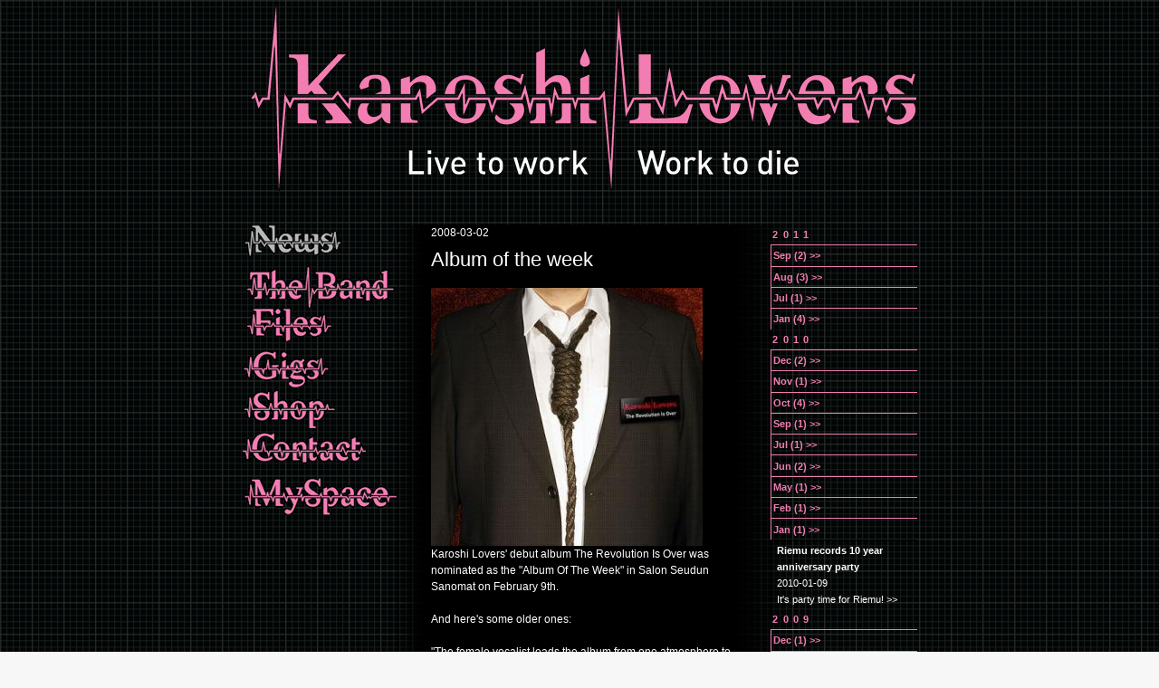

--- FILE ---
content_type: text/html
request_url: http://www.karoshilovers.com/pub/news%3Fmonth=2010-01&articleId=l2abu56npk54fkc2.html
body_size: 8927
content:
<?xml version="1.0" encoding="utf-8"?><!DOCTYPE html PUBLIC "-//W3C//DTD XHTML 1.0 Transitional//EN" "http://www.w3.org/TR/xhtml1/DTD/xhtml1-transitional.dtd"><html xmlns="http://www.w3.org/1999/xhtml" lang="en" xml:lang="en"><head><title>KaroshiLovers</title><link rel="stylesheet" type="text/css" href="s/pinja/pinja.css" /><link rel="stylesheet" type="text/css" href="s/app/pub.css" /><script type="text/javascript" src="s/pinja/pinja.js"></script><script type="text/javascript" src="s/app/pub.js"></script><script type="text/javascript" src="s/pinja/prototype.js"></script><script type="text/javascript" src="s/pinja/simpplay.js"></script><script type="text/javascript" src="s/pinja/swfobject.js"></script><!--[if lte IE 6]> <link rel='stylesheet' href='http://karoshilovers.com/pub/s/app/ie6.css'><![endif]--><!--[if IE 7]><![endif]--><base href="" /></head><body><div id="wrapDiv"><div id="topBanner"><img src="../stat/mainlogo.gif" alt="KaroshiLovers logo" /></div><ul id="menu" class="sf"><li><a href="news.html"><img src="../stat/menu/selected/news.gif" alt="news" title="news" /></a></li><li><a href="band.html"><img src="../stat/menu/neutral/band.gif" alt="band" title="band" /></a></li><li><a href="files.html"><img src="../stat/menu/neutral/files.gif" alt="files" title="files" /></a></li><li><a href="gigs.html"><img src="../stat/menu/neutral/gigs.gif" alt="gigs" title="gigs" /></a></li><li><a href="shop.html"><img src="../stat/menu/neutral/shop.gif" alt="shop" title="shop" /></a></li><li><a href="contact.html"><img src="../stat/menu/neutral/contact.gif" alt="contact" title="contact" /></a></li><li><a href="http://myspace.com/karoshilovers"><img src="../stat/menu/neutral/myspace.gif" alt="myspace" title="myspace" /></a></li></ul><div id="contentDiv" class="narrow"><ul class="pinja_newsArticleList"><li><p class="year">2011</p><ul class="year"><li><a href="news%3Fmonth=2011-09&amp;articleId=l2abu56npk54fkc2.html" class="month">Sep (2) &gt;&gt;</a></li><li><a href="news%3Fmonth=2011-08&amp;articleId=l2abu56npk54fkc2.html" class="month">Aug (3) &gt;&gt;</a></li><li><a href="news%3Fmonth=2011-07&amp;articleId=l2abu56npk54fkc2.html" class="month">Jul (1) &gt;&gt;</a></li><li><a href="news%3Fmonth=2011-01&amp;articleId=l2abu56npk54fkc2.html" class="month">Jan (4) &gt;&gt;</a></li></ul></li><li><p class="year">2010</p><ul class="year"><li><a href="news%3Fmonth=2010-12&amp;articleId=l2abu56npk54fkc2.html" class="month">Dec (2) &gt;&gt;</a></li><li><a href="news%3Fmonth=2010-11&amp;articleId=l2abu56npk54fkc2.html" class="month">Nov (1) &gt;&gt;</a></li><li><a href="news%3Fmonth=2010-10&amp;articleId=l2abu56npk54fkc2.html" class="month">Oct (4) &gt;&gt;</a></li><li><a href="news%3Fmonth=2010-09&amp;articleId=l2abu56npk54fkc2.html" class="month">Sep (1) &gt;&gt;</a></li><li><a href="news%3Fmonth=2010-07&amp;articleId=l2abu56npk54fkc2.html" class="month">Jul (1) &gt;&gt;</a></li><li><a href="news%3Fmonth=2010-06&amp;articleId=l2abu56npk54fkc2.html" class="month">Jun (2) &gt;&gt;</a></li><li><a href="news%3Fmonth=2010-05&amp;articleId=l2abu56npk54fkc2.html" class="month">May (1) &gt;&gt;</a></li><li><a href="news%3Fmonth=2010-02&amp;articleId=l2abu56npk54fkc2.html" class="month">Feb (1) &gt;&gt;</a></li><li><a href="news%3Fmonth=2010-01&amp;articleId=l2abu56npk54fkc2.html" class="month">Jan (1) &gt;&gt;</a><ul class="month"><li class="article"><a href="news%3FarticleId=ocq5q4961030192c&amp;month=2010-01.html" class="title">Riemu records 10 year anniversary party</a><p>2010-01-09</p><a href="news%3FarticleId=ocq5q4961030192c&amp;month=2010-01.html" class="summary">It's party time for Riemu! &gt;&gt;</a></li></ul></li></ul></li><li><p class="year">2009</p><ul class="year"><li><a href="news%3Fmonth=2009-12&amp;articleId=l2abu56npk54fkc2.html" class="month">Dec (1) &gt;&gt;</a></li><li><a href="news%3Fmonth=2009-10&amp;articleId=l2abu56npk54fkc2.html" class="month">Oct (1) &gt;&gt;</a></li><li><a href="news%3Fmonth=2009-09&amp;articleId=l2abu56npk54fkc2.html" class="month">Sep (4) &gt;&gt;</a></li><li><a href="news%3Fmonth=2009-08&amp;articleId=l2abu56npk54fkc2.html" class="month">Aug (3) &gt;&gt;</a></li><li><a href="news%3Fmonth=2009-06&amp;articleId=l2abu56npk54fkc2.html" class="month">Jun (2) &gt;&gt;</a></li><li><a href="news%3Fmonth=2009-05&amp;articleId=l2abu56npk54fkc2.html" class="month">May (1) &gt;&gt;</a></li><li><a href="news%3Fmonth=2009-04&amp;articleId=l2abu56npk54fkc2.html" class="month">Apr (2) &gt;&gt;</a></li><li><a href="news%3Fmonth=2009-03&amp;articleId=l2abu56npk54fkc2.html" class="month">Mar (1) &gt;&gt;</a></li><li><a href="news%3Fmonth=2009-02&amp;articleId=l2abu56npk54fkc2.html" class="month">Feb (1) &gt;&gt;</a></li><li><a href="news%3Fmonth=2009-01&amp;articleId=l2abu56npk54fkc2.html" class="month">Jan (1) &gt;&gt;</a></li></ul></li><li><p class="year">2008</p><ul class="year"><li><a href="news%3Fmonth=2008-12&amp;articleId=l2abu56npk54fkc2.html" class="month">Dec (2) &gt;&gt;</a></li><li><a href="news%3Fmonth=2008-11&amp;articleId=l2abu56npk54fkc2.html" class="month">Nov (2) &gt;&gt;</a></li><li><a href="news%3Fmonth=2008-10&amp;articleId=l2abu56npk54fkc2.html" class="month">Oct (1) &gt;&gt;</a></li><li><a href="news%3Fmonth=2008-09&amp;articleId=l2abu56npk54fkc2.html" class="month">Sep (2) &gt;&gt;</a></li><li><a href="news%3Fmonth=2008-08&amp;articleId=l2abu56npk54fkc2.html" class="month">Aug (2) &gt;&gt;</a></li><li><a href="news%3Fmonth=2008-06&amp;articleId=l2abu56npk54fkc2.html" class="month">Jun (4) &gt;&gt;</a></li><li><a href="news%3Fmonth=2008-05&amp;articleId=l2abu56npk54fkc2.html" class="month">May (5) &gt;&gt;</a></li><li><a href="news%3Fmonth=2008-04&amp;articleId=l2abu56npk54fkc2.html" class="month">Apr (2) &gt;&gt;</a></li><li><a href="news%3Fmonth=2008-03&amp;articleId=l2abu56npk54fkc2.html" class="month">Mar (3) &gt;&gt;</a></li><li><a href="news%3Fmonth=2008-02&amp;articleId=l2abu56npk54fkc2.html" class="month">Feb (6) &gt;&gt;</a></li><li><a href="news%3Fmonth=2008-01&amp;articleId=l2abu56npk54fkc2.html" class="month">Jan (5) &gt;&gt;</a></li></ul></li><li><p class="year">2007</p><ul class="year"><li><a href="news%3Fmonth=2007-12&amp;articleId=l2abu56npk54fkc2.html" class="month">Dec (2) &gt;&gt;</a></li><li><a href="news%3Fmonth=2007-11&amp;articleId=l2abu56npk54fkc2.html" class="month">Nov (2) &gt;&gt;</a></li><li><a href="news%3Fmonth=2007-10&amp;articleId=l2abu56npk54fkc2.html" class="month">Oct (2) &gt;&gt;</a></li></ul></li></ul><div class="pinja_newsArticle"><p>2008-03-02</p><h1>Album of the week</h1><div><a style="float: left;" href="f/tbibsnl7gmikro5p.jpg"><img src="f/pf/tbibsnl7gmikro5p.jpg"></a> Karoshi Lovers' debut album The Revolution Is Over was nominated as the "Album Of The Week" in Salon Seudun Sanomat on February 9th.<br><br>And here's some older ones:<br><br>"The female vocalist leads the album from one atmosphere to another, though there's flat roughness of post punk in the background. "K Girl" is a good example, Blondie meets the distortion of dark scale of colours. "Only The Good Die Young" has already hit potential. "Birth, School, Work, Death" sounds pleasantly old, feisty rocking with punk nuances. "I Love My Karoshi" and "Hold Tight" are tied together as elegant play of reedy shadows, cool." *** 1/2<br>Mesta.net / J.A.Kaunisto <br>Whole <a href="http://www.mesta.net/musa/arvostelut">review in Mesta.net </a> (in finnish only) <br><br>"Karoshi Lovers is at its best in the ambitious piano-led pop operas, where Ms. Stress' vocals shine. For example 'Down In The Ice Pit' is a dramatic song with a capital D. Also 'I Love My Karoshi' is a glorious ballad supported by Rhodes piano. Blondie and Garbage influenced pop tracks work out great too." *** <br>Rumba / Markku Roinila<br>Read whole <a href="http://www.como.fi/arvostelu.asp?id=1037&amp;laji=musiikki">review </a>(in finnish only)<br><br></div></div></div><div id="footer">
<form action="https://www.paypal.com/cgi-bin/webscr" method="post">
<input type="hidden" name="cmd" value="_s-xclick">
<input type="hidden" name="hosted_button_id" value="N63NJ5C39M42U">
<input type="image" src="https://www.paypal.com/en_US/i/btn/btn_donateCC_LG.gif" border="0" name="submit" alt="PayPal - The safer, easier way to pay online!">
<img alt="" border="0" src="https://www.paypal.com/en_US/i/scr/pixel.gif" width="1" height="1">
</form> <p>[ copyright karoshi lovers ] - <a href="http://kasimir-k.fi">[ a kasimir-k site ] </a></p></div></div><script type="text/javascript">
var gaJsHost = (("https:" == document.location.protocol) ? "https://ssl." : "http://www.");
document.write(unescape("%3Cscript src='" + gaJsHost + "google-analytics.com/ga.js' type='text/javascript'%3E%3C/script%3E"));
</script>
<script type="text/javascript">
try {
var pageTracker = _gat._getTracker("UA-7325224-1");
pageTracker._trackPageview();
} catch(err) {}</script></body></html><!-- 26ms 16dbq -->

--- FILE ---
content_type: text/css
request_url: http://www.karoshilovers.com/pub/s/pinja/pinja.css
body_size: 3742
content:
@import url("News.css");
@import url("Scaffold.css");

* {
	margin: 0px;
	padding: 0px;
}

img {
	background: none;
}

*.clearer {
	float: none;
	clear: both;
}

*.warning {
	background-color: #F96;
	color: black;
}

iframe.submitter {
	position: absolute;
	top: -999px;
	left: -999px;
}

fieldset.collapsible legend,
fieldset.collapsed legend {
	cursor: pointer;
	font-weight: bold;
}

fieldset.collapsible legend *,
fieldset.collapsed legend * {
	margin-right: 0.5em;
	vertical-align: middle;
}

fieldset.collapsible fieldset.collapsible {

}

fieldset.collapsible fieldset.collapsible legend,
fieldset.collapsible fieldset.collapsed legend {
	cursor: pointer;
	font-weight: normal;
}

body.waiting * {
	cursor: wait;
}

label.duoSelect,
select.duoSelect {
	width: 24em;
	float: left;
	clear: none;
}

fieldset.duoSelect {
	width: 49em;
}

*.clickable {
	cursor: pointer;
}

ul.adminPageTree li {
	list-style: none;
	padding: 0.5em 0em 0.5em 2em;
	border: 1px solid black;
	border-width: 1px 0px;
}

hr.clearer {
	float: none;
	clear: both;
	height: 1px;
}

*.leftFloat {
	float: left;
}

*.rightFloat {
	float: right;
}

*.noneFloat {
	float: none;
}

/*	RTE */

div.PinjaRTEdiv {
	border: 1px solid black;
	width: 40em;
}

div.PinjaRTEdiv iframe {
	border: 0px;
	width: 40em;
}

div.PinjaRTEdiv div.toolbar {
	background-color: Menu;
	border-bottom: 1px solid black;
}

div.PinjaRTEdiv div.toolbar img {
	background-color: Menu;
	padding: 1px;
	border: 1px solid transparent;
	cursor: pointer;
}

div.PinjaRTEdiv div.toolbar img:hover {
	border: 1px inset;
}

div.PinjaRTEFileChooserResultList,
form.PinjaRTEFileChooserForm,
form.PinjaRTEFileAdditionForm,
form.PinjaRTEImageInsertionForm {
	float: left;
	clear: none;
	width: 200px;
	border: 5px solid #FFF;
	background-color: #FFF;
}

div.PinjaRTEFileChooserResultList {
	height: 300px;
}

div.RTEFileSelector {
	width: 730px;
}


div.RTEFileSelector select{
	width: 190px;
}

div.PinjaRTEFileChooserResultList {
	width: 300px;
	overflow: auto;
}

div.PinjaRTEFileChooserResultList table {
	border-collapse: collapse;
}

div.PinjaRTEFileChooserResultList table td {
	border: 1px solid #000;
	border-width: 1px 0px;
	padding: 3px;
}

div.PinjaRTEFileChooserResultList img {
	width: 50%;
	height: 50%;
}

/*	modal form */
div.PinjaModalBG {
	position: absolute;
	top: 0px;
	left: 0px;
	width: 100%;
	height: 100%;
	background-image: url(50trprBlack.png);
	background-color: transparent;
}

div.PinjaModalBG > div.formContainer {
	background-color: #DDD;
	margin: auto;
}

div.PinjaModalBG > div.formContainer > span {
	cursor: pointer;
	padding: 2px;
	background-color: #DDD;
	color: #000;
	font-family: monospace;
	font-weight: bold;
}

/* PinjaLog */

ul.PinjaErrorLogList {
	list-style: none;
	font-family: Consolas, "Andale mono", monospace;
	font-size: 11px;
}

ul.PinjaErrorLogList li {
	border: 1px solid black;
}

ul.PinjaErrorLogList li a {
	display: block;
	margin: 2px;
	padding: 1px;
	text-decoration: none;
	color: ButtonText;
	background-color: ButtonFace;
	border: 1px outset;
}

ul.PinjaErrorLogList li a:visited {
	font-style: italic;
	color: WindowText;
	background-color: Window;
}

ul.PinjaErrorLogList li a:hover {
	color: ButtonFace;
	background-color: ButtonText;
	border: 1px inset;
}

ul.PinjaErrorLogList pre {
	margin: 0px;
	padding: 3px;
}

table.PinjaLogErrorItem td {
	vertical-align: top;
}

table.PinjaLogErrorItem pre {
	margin: 0px;
	border: 1px dotted silver;
	padding: 3px;
}

/* UploadProg */

iframe.UploadProg {
	border: 0;
	height: 2.5em;
}

form.UploadProgForm {
	background: #FFF;
}

div.UploadProgMsg {
	font-size: 1.25em;
	font-weight: bold;
	height: 2em;
	position: absolute;
	width: 100%;
}


--- FILE ---
content_type: text/css
request_url: http://www.karoshilovers.com/pub/s/app/pub.css
body_size: 3377
content:
* {
	font-family: Tahoma, Arial, Helvetica, sans-serif;
	padding: 0;
	margin: 0;
}

body {
	background-color: #F7F7F7;
	background-image: url(../../../stat/bg2.gif);
	font-size: 12px;
	margin: 0px;
	padding: 0px;
}

h1, h2, h3, h4, p, select, input, span, textarea,
ul, li, table, td, strong
	{ color: #FFF; }
a, a strong, a em { color: #FFF; } /* BC016C */
h1, h2, h3, h4 {
	font-weight: normal;
	margin: 0.5em 0em 1em 0em;
}
h1 { font-size: 1.8em; }
h2 { font-size: 1.5em; }
h3 { font-size: 1.3em; }
h4 { font-size: 1.2em; }
p, select, label, legend, input, textarea { font-size: 1em; }
p { margin-bottom: 1em; }
.small { font-size: 0.6em; }

pre {
	font-family: monospace;
	background-color: #EEF6EE;
	padding: 1em;
	font-size: 1.2em;
}

hr {
	border: 0;
	margin: 1em;
	height: 1px;
	color: white;
	background-color: white;
}

img {
	border: 0;
}

/* M E N U  {{{ */

ul#menu {
	float: left;
	list-style: none;
	width: 14.25em;
}

ul#menu li {
	height: 46px;
	margin: 0;
	padding: 0;
}

ul#menu li a:hover img {
	opacity: 0.25;
	filter: alpha(opacity=25);
}


/*   C O N T E N T   */

div#topBanner {
	height: 248px;
	overflow: hidden;
	position: relative;
}

div#wrapDiv {
	margin-left: auto;
	margin-right: auto;
	width: 62em;
}

div#contentDiv {
	background-image: url(../../../stat/contentBgWide.png);
	color: #FFF;
	float: left;
	width: 41.25em;
	padding: 0em 3em 3em 3em;
	line-height: 1.5em;
	border-left: 1px solid black;
}

div#contentDiv.narrow {
	background-image: url(../../../stat/contentBg.png);
}

div#contentDiv div {
	background-color: black;
}

div#contentDiv form div {
	background: transparent;
}

div#contentDiv div.narrow {
	width: 28em;
}

div#contentDiv ul,
div#contentDiv ol {
	margin-left: 1.5em;
}

div#sideColumn {
	float: right;
	width: 18em;
	border-left: 1px solid #F17DB1;
	padding: 0em 1em 2em 1em;
}

div#sideColumn a {
	color: black;
}

div#footer {
	position: relative;
	top: 3em;
	clear: both;
	width: 62em;
	text-align: right;
	padding-top: 1em;
}

div#footer p {
	border-top: 1px solid #F17DB1;
	font-size: 0.9em;
	color: #F17DB1;
	margin: 0;
}

div#footer a {
	text-decoration: none;
	color: #F17DB1;
}

ul.links {
	list-style-image: url(../pinja/triangle9Right.gif);
}

ul.links li {
	margin-left: 1em;
}

div.imageFrame {
	margin: 0.5em;
}

div.error {
	background-color: black;
	color: white;
	margin: 0.2em 0;
	padding: 0.2em;
	font-weight: bold;
}

/*		N E W S		*/
div#contentDiv ul.pinja_newsArticleList {
	float: right;
	font-size: 90%;
	margin-right: -3.9em;
	width: 15em;
}

div#contentDiv ul.pinja_newsArticleList p.year {
	color: #F17DB1;
	padding: 0.2em;
}

div#contentDiv ul.pinja_newsArticleList a.month {
	border: 1px solid #F17DB1;
	border-width: 1px 0 0 1px;
	color: #F17DB1;
	display: block;
	padding: 0.2em;
}

div#contentDiv ul.pinja_newsArticleList a {
	font-size: 1em;
	text-decoration: none;
}

div#contentDiv ul.pinja_newsArticleList a.title {
	display: block;
	font-weight: bold;
}

div#contentDiv div.pinja_newsArticle {
	width: 28em;
}

/*		C O N T A C T   F O R M		*/

form.contactForm {
	border-left: 1px solid #F17DB1;
	float: right;
	margin-right: -3em;
	padding-left: 0.7em;
	width: 15em
}

form.contactForm * {
	width: 14.5em;
}

form.contactForm input,
form.contactForm textarea {
	background: transparent;
	border: 1px solid #F17DB1;
}

form.contactForm input.submit {
	margin: 1em 0;
}

--- FILE ---
content_type: text/css
request_url: http://www.karoshilovers.com/pub/s/pinja/News.css
body_size: 428
content:
div#contentDiv ul.pinja_newsArticleList * {
	margin: 0;
	padding: 0;
	list-style: none;
}

div#contentDiv ul.pinja_newsArticleList p.year {
	font-weight: bold;
	letter-spacing: 0.5em;
}

div#contentDiv ul.pinja_newsArticleList a.month {
	font-weight: bold;
	text-decoration: none;
}

div#contentDiv ul.pinja_newsArticleList li.article {
	border: 1px solid black;
	border-width: 1px 0 0 1px;
	padding: 0.2em 0.5em;
}

--- FILE ---
content_type: text/css
request_url: http://www.karoshilovers.com/pub/s/pinja/Scaffold.css
body_size: 687
content:
ul#PinjaScaffoldList {
	list-style: none;
}

ul#PinjaScaffoldList form.ScaffoldListItem {
	width: 60em;
	border: solid 1px WindowText;
}

ul#PinjaScaffoldList form.ScaffoldListItem input[type=submit],
ul#PinjaScaffoldList form.ScaffoldListItem input[type=button] {
	margin: 0.5em;
}

ul#PinjaScaffoldList button.toggleBtn {
	display: block;
	width: 100%;
	text-align: left;
	padding: 0.3em;
	border: 1px outset;
	background-color: ButtonFace;
	color: ButtonText;
}

ul#PinjaScaffoldList button.toggleBtn:hover {
	border: 1px inset;
	background-color: Highlight;
	color: highlighttext;
}

ul#PinjaScaffoldList button.toggleBtn img {
	margin: 0.5em;
	vertical-align: middle;
}

--- FILE ---
content_type: text/javascript
request_url: http://www.karoshilovers.com/pub/s/pinja/pinja.js
body_size: 6643
content:
var HTTP_ROOT = "http://karoshilovers.com/";

//	X H R   H E L P E R S
function x2el(x) {
	var el = document.createElement("div");
	el.innerHTML = x.responseText;
	return el.firstChild;
}

function alertAjaxError(resp) {
	$(document.body).removeClassName('waiting');
	alert(resp.responseText);
}

//	O N   L O A D
function windowOnloadHandler() {
	var handlers = new Array();
	this.add = function(func) {
		handlers[handlers.length] = func;
	}
	this.drop = function(func) {}
	this.run =function() {
		for (var i = 0; i < handlers.length; i++) {
			eval(handlers[i]);
		}
	}
}

var WOH = new windowOnloadHandler();
// must appear before suckerfish.js
window.onload = WOH.run;

//	P I N J A   F U N C T I O N S
//	pinja functions rely on prototype.js or other pinja functions
//	convention: ajax handling functions' first param is the url, second the element (where applicable)

/**
*	paged table - works with lib/classes/DocumentForHttp/widgets/PagedTable
*/
var pinja_pagedTableOptions = new Object();

function pinja_PagedTable(id, gotoPage, sortCol) {
	var opts = pinja_pagedTableOptions[id];
	switch (gotoPage) {
	case 'first' :
		gotoPage = 1;
		break;
	case 'previous':
		gotoPage = opts.curPage - 1 < 1 ? 1 : opts.curPage - 1;
		break;
	case 'next':
		gotoPage = opts.curPage + 1 > opts.totPage ? opts.totPage : opts.curPage + 1;
		break;
	case 'last':
		gotoPage = opts.totPage;
		break;
	}
	if (isNaN(sortCol)){
		sortCol = opts.sortCol;
		sortDir = opts.sortDir;
	}
	else {
		sortDir = sortCol == opts.sortCol ?
			(opts.sortDir == 'asc' ? 'desc' : 'asc')
			:
			'asc';
	}
	new Ajax.Updater(
		id,
		opts.pageUrl,
		{
			method: 'get',
			parameters:
				'gotoPage=' + gotoPage
				+ '&sortCol=' + sortCol
				+ '&sortDir=' + sortDir
				+ '&id=' + id,
			evalScripts: true,
			onFailure: alertAjaxError
		});
}

function pinja_AutoComplete(url, el) {

}

/**
*	duoSelectAdd - works with lib/classes/DocumentForHttp/widgets/DuoSelect
*/

function pinja_duoSelectToggle(selEl) {
	var target;
	var selectInserted;
	if (selEl.id.search(/available$/) != -1) {
		target = $(selEl.id.replace(/^(\w*)available$/, '$1selected'));
		selectInserted = true;
	}
	else {
		target = $(selEl.id.replace(/^(\w*)selected$/, '$1available'));
		selectInserted = false;
	}
	var item = selEl.options[selEl.selectedIndex];
	var len = target.options.length;
	target.options[len] = item;
	for (var i = 0; i < selEl.options.length; i++) {
		selEl.options[i].selected = !selectInserted;
	}
	var newOpts = new Array();
	for (var i = 0; i < target.options.length; i++) {
		newOpts[i] = new Option(
			target.options[i].text,
			target.options[i].value);
		newOpts[i].selected = selectInserted;
	}
	newOpts.sort(function (a,b) { return a.text > b.text ? 1 : (a.text < b.text ? -1 : 0)});
	for (var i = 0; i < newOpts.length; i++) {
		target.options[i] = newOpts[i];
	}
	selEl.blur();
}

function pinja_duoSelectPrepareSubmitAll() {
	$$('duoSelect available').each(function (sel) {
		$H(sel.options).each(function (o) {
			o.selected = false;
		});
	});
	$$('duoSelect selected').each(function (sel) {
		$H(sel.options).each(function (o) {
			o.selected = true;
		});
	});
}

function pinja_duoSelectPrepareSubmit(idPrefix) {
	$H($(idPrefix + '_available').options).each(function (o) {
		o.selected = false;
	});
	$H($(idPrefix + '_selected').options).each(function (o) {
		o.selected = true;
	});
}

function pinja_toggleFieldset(fsEl) {
	if (!fsEl || !$(fsEl) || !$(fsEl).childNodes) {
		return false;
	}
	 $A($(fsEl).childNodes).each(function (el) {
		if (el.nodeName.toLowerCase() != 'legend') {
			$(el).toggle();
		}
	});
	$A($(fsEl).getElementsByTagName('IFRAME')).each(function(iEl) { pinja_resizeIframe(iEl); });
	var lg = $(fsEl).getElementsByTagName('LEGEND')[0];
	var imgSrc = lg.firstChild.src;
	if ($(fsEl).hasClassName('collapsed')) {
		$(fsEl).removeClassName('collapsed');
		$(fsEl).addClassName('collapsible');
		lg.firstChild.src = imgSrc.replace(/Right\.gif$/, 'Down.gif');
	}
	else {
		$(fsEl).removeClassName('collapsible');
		$(fsEl).addClassName('collapsed');
		lg.firstChild.src = imgSrc.replace(/Down\.gif$/, 'Right.gif');
	}
}

function pinja_resizeIframe(iframeEl) {
	iframeEl.height = iframeEl.contentWindow.document.body.scrollHeight + 1;
	iframeEl.height = iframeEl.contentWindow.document.body.scrollHeight;
}

//	O T H E R   H E L P E R S

/**
*	true if mouse really out of element el
*	false if mouse out of el, but in to child of el
*/
function pinja_mouseReallyOut(ev, el) {
	var e = ev ? ev : window.event;
	var outEl = window.event ? e.srcElement : e.target;
	var toEl = e.relatedTarget ? e.relatedTarget : e.toElement;
	while (toEl && toEl != document.body) {
		if (toEl == el) {
			return false;
		}
		toEl = toEl.parentNode;
	}
	return true;
}

function pinja_createElement(elName, attrs) {
	var el = document.createElement(elName);
	if (attrs) {
		for (var attr in attrs) {
			el[attr] = attrs[attr];
		}
	}
	for (var i = 2;  i < arguments.length;  i++) {
		var arg = arguments[i];
		switch (typeof arg) {
			case 'number': arg = '' + arg;  // fall through
			case 'string': arg = document.createTextNode( arg);
		}
		el.appendChild(arg);
	}
	return el;
}

function pinja_shimElement(el) {

}

function pinja_toggleModalForm(formEl) {
	var bgId = $(formEl).id + '_modalBG';
	if ($(bgId)) {
		$(bgId).parentNode.removeChild($(bgId));
	}
	else {
		bg = pinja_createElement('div', {id : bgId, className : 'PinjaModalBG'},
			pinja_createElement('div', {className : 'formContainer'},
				pinja_createElement('span', {
					className : 'formContainerTitle',
					title : 'close',
					onclick : function() { pinja_toggleModalForm(this.nextSibling); }
				}, '[ X ]')));
		bg.firstChild.appendChild(formEl);
		document.body.appendChild(bg);
		Position.clone(formEl, bg.firstChild);
		bg.firstChild.height += 20;
	}
}

function pinja_formChanged(formEl, changed) {
	if (changed && !$(formEl).hasClassName('changed')) {
		$(formEl).addClassName('changed');
	}
	if (!changed) {
		$(formEl).removeClassName('changed');
	}
}

if (!window.console || !console.firebug) {
    var names = ["log", "debug", "info", "warn", "error", "assert", "dir", "dirxml",
    "group", "groupEnd", "time", "timeEnd", "count", "trace", "profile", "profileEnd"];
    window.console = {};
    for (var i = 0; i < names.length; ++i) {
        window.console[names[i]] = function() {};
    }
}


--- FILE ---
content_type: text/javascript
request_url: http://www.karoshilovers.com/pub/s/pinja/simpplay.js
body_size: 1549
content:
/**
*	SimpPlay, copyright Kasimir Pihlasviita 2009
*	changes links to mp3 files to simple flash players
*/
var SimpPlay = {

	// count of the inserted players, used for ids
	instanceCount : 0,
	// if different size is required, change these before init
	// e.g. SimpPlay.sizeX = 15;
	sizeX : 10,
	sizeY : 10,

	init : function() {
		// loop through all <a> elements in the document
		$$('a').each(function(el) {
			// create test string from href and text content of the link
			var str = el.href + (el.innerText || el.textContent);
			// does the href or text content contain ".mp3"?
			if (str.indexOf(".mp3") != -1) {
				// create a <span> and attach it before the link
				// the swf will be replaced in its place
				var spanId = "SimpPlayInstance" + ++SimpPlay.instanceCount;
				var span = new Element('span', { id : spanId });
				el.up().insertBefore(span, el);
				// insert the swf
				// last argument is flashVars:
				// the links href is assigned to soundURL
				swfobject.embedSWF(
					"/pub/s/pinja/simpplay.swf",
					spanId,
					SimpPlay.sizeX,
					SimpPlay.sizeY,
					"6.0.0",
					false,
					{ soundURL : el.href });
				// attach event listener to the link
				// on click invoke playPauseSong() of the swf before the link
				// stop the click event to prevent normal loding of the link
				el.observe('click', function(evt) {
					this.previous().playPauseSong();
					evt.stop();
				});

			}
		});
	}
};

// on load invoke SimpPlay.init()
Event.observe(window, 'load', function() {
	SimpPlay.init();
});